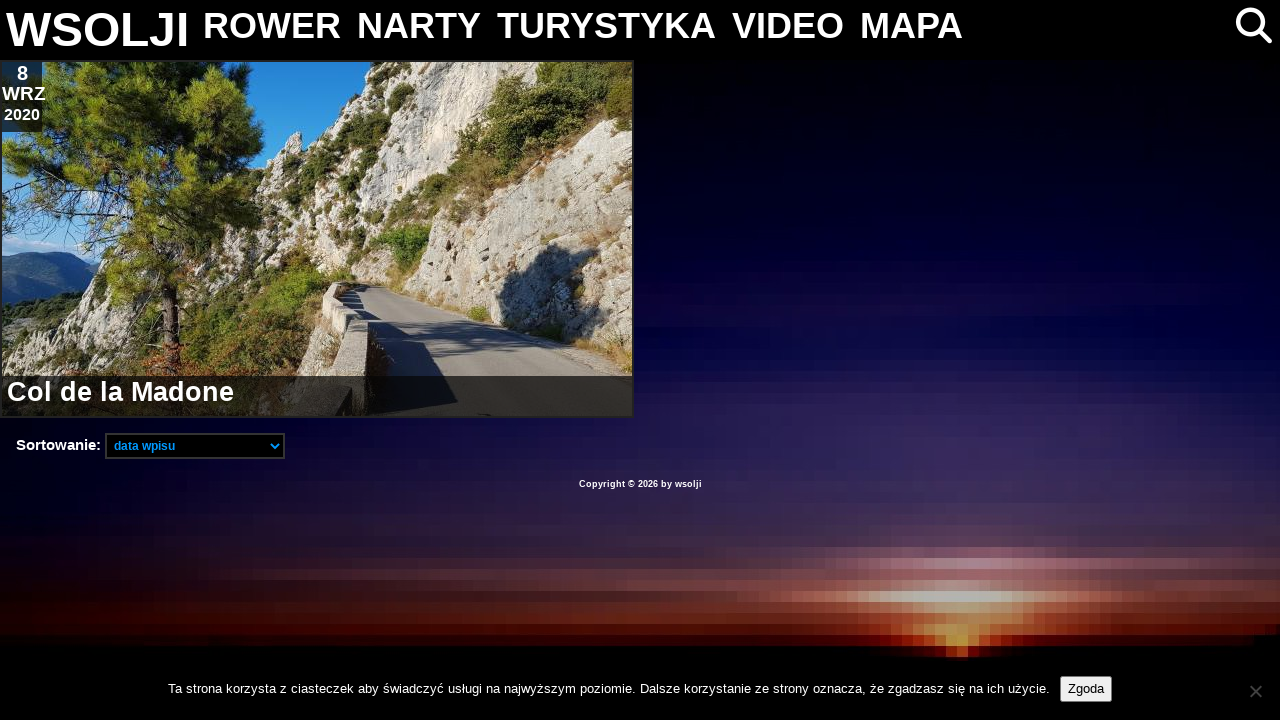

--- FILE ---
content_type: application/javascript
request_url: http://www.wsolji.eu.org/wp-content/themes/wp-monochrome/wp-monochrome/js/video.js
body_size: 630
content:
jQuery(document).ready(function() {
  
		
	//wybór kategorii przez użytkownika
	jQuery("#kategoria").change(function () {
         pager('first');
 })
	
	jQuery("#sortowanie").change(function () {
        pager('first');
 })
	


});



function pager(dir)
{
	//alert('pager:' + dir);
kategoria = jQuery("#kategoria").val();	
sortowanie = jQuery("#sortowanie").val();	

if (kategoria == null) kategoria = 'all';
if (sortowanie == null) sortowanie = 1;

var page = parseInt(jQuery("#offset").val());
var maxpage = parseInt(jQuery("#maxpage").val());
var no = isNaN(parseInt(dir));
//alert('page:' + page + ' max:' + max + ' no:' +no);
if(!no)
{
	page = parseInt(dir)-1;
}

if(dir=="next")
	page = page + 1;
if(dir=="prev")
	page = page - 1;
if(dir=="first")
  page = 0;
if(dir=="last")
  page = maxpage-1;




var ajax_url = 'https://www.wsolji.eu.org/wp-content/themes/wp-monochrome/wp-monochrome/includes/videos_pager.php';

var jqxhr = jQuery.post(ajax_url,{val:page, kat:kategoria, sortuj:sortowanie},function(result)
	{
	jQuery("#videos-div").html(result);
	});

jqxhr.done ( function() {
	maxpage = parseInt(jQuery("#maxpage").val());												
	if(page==0)
	{
		jQuery("#prevpage").fadeOut('fast');
		jQuery("#prevpage").css("visible","hidden");
	}
	else
		jQuery("#prevpage").fadeIn('fast');

	if(page==maxpage-1)
	{
		jQuery("#nextpage").fadeOut('fast');
	}
	else
		jQuery("#nextpage").fadeIn('fast');   
													});
	

}


pager('first');